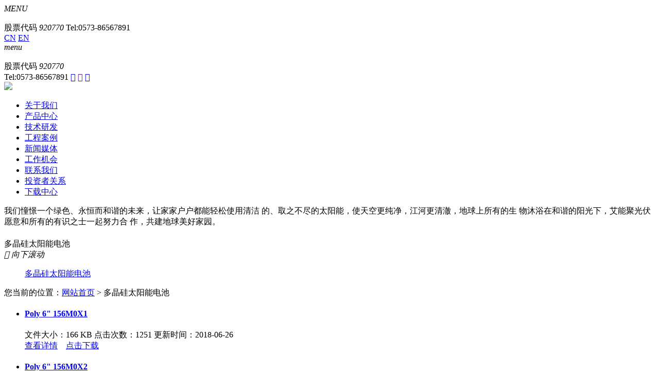

--- FILE ---
content_type: text/html; charset=utf-8
request_url: https://www.energy-zj.com/down1
body_size: 3946
content:
<!DOCTYPE html>
<html>
<head> 
	<meta charset="utf-8">
	<meta http-equiv="X-UA-Compatible" content="IE=edge" />
	<title>多晶硅太阳能电池_浙江艾能聚光伏科技股份有限公司    艾能聚      艾能聚光伏_浙江艾能聚光伏科技股份有限公司</title>
	<meta name="keywords" content="浙江艾能聚光伏科技股份有限公司    艾能聚      艾能聚光伏">
	<meta name="description" content="浙江艾能聚光伏科技股份有限公司">
	<meta name="viewport" content="width=device-width, initial-scale=1, maximum-scale=1, user-scalable=no">
		<link rel="shortcut icon" href="/favicon.ico">
		<!-- include main css -->
	<link rel="stylesheet" type="text/css" href="/public/static/index/css/slick.css"/>	
	<link rel="stylesheet" type="text/css" href="/public/static/index/css/bootstrap.css"/>
	<link rel="stylesheet" type="text/css" href="/public/static/css/font-awesome.min.css?v=4.4.0">
	<link rel="stylesheet" type="text/css" href="/public/static/index/css/jquery.mmenu.all.css"/>
	<link rel="stylesheet" type="text/css" href="/public/static/index/css/style.css"/>
	<link rel="stylesheet" type="text/css" href="/public/static/index/css/jquery.mCustomScrollbar.css"/>
	<link rel="stylesheet" type="text/css" href="/public/static/index/css/animates.css" />
	<link href="/public/static/js/plugins/fancybox/jquery.fancybox.css" rel="stylesheet">
	<!--[if lt IE 9]>
	<script src="/public/static/index/js/html5.min.js"></script>
	<script src="/public/static/index/js/respond.min.js"></script>
	<script type="text/javascript" src="/public/static/index/js/selectivizr.js" ></script>
	<![endif]-->
	<!--Include Js-->
	<script src="/public/static/js/jquery-1.11.0.min.js"></script>
	<script src="/public/static/js/plugins/fancybox/jquery.fancybox.js"></script>
	<!--移动端导航-->
	<script src="/public/static/index/js/public.js" type="text/javascript" charset="utf-8"></script>
	<script type="text/javascript" src="/public/static/index/js/wow.min.js" ></script>
	<!--flexslider-->
	<script src="https://cdn.bootcss.com/flexslider/2.6.3/jquery.flexslider.min.js" type="text/javascript"></script>
	<link href="https://cdn.bootcss.com/flexslider/2.6.3/flexslider.min.css" rel="stylesheet" type="text/css"  />
	<!--owl木马滚动插件-->
	<script src="https://cdn.bootcss.com/owl-carousel/1.32/owl.carousel.min.js" type="text/javascript"></script>
	<link href='https://cdn.bootcss.com/owl-carousel/1.32/owl.carousel.min.css' rel="stylesheet" type="text/css" />
	<!--video.js-->
<script src="/public/static/js/plugins/video/video.min.js"></script>
<link href="/public/static/js/plugins/video/video-js.min.css" rel="stylesheet" type="text/css">	
	<!--滚动插件-->
	<script type="text/javascript" src="https://cdn.bootcss.com/jquery.touchswipe/1.6.18/jquery.touchSwipe.min.js"></script>
	<script type="text/javascript" src="/public/static/index/js/animatescroll.min.js"></script>
	<script type="text/javascript" src="/public/static/index/js/jquery.share.min.js"></script>
	<script type="text/javascript" src="/public/static/index/js/jquery.stellar.js"></script>
	<script src="https://cdn.bootcss.com/jquery-animateNumber/0.0.14/jquery.animateNumber.min.js" type="text/javascript"></script>
	<!--自定义js-->
	<script type="text/javascript" src="/public/static/index/js/own.js"></script>
	</head>
<body id="tophead">
<!--<script>
	$(window).load(function(){   
		$('#loading').delay(300).hide(0);  
		setTimeout(function(){  
	        // $('body').removeClass("scoll_dis");  
	    },300);
	});
</script>
<div id="loading">  
	<span>
		<img src="/public/static/index/images/loading.gif" class="img-responsive">
	</span>
</div>-->
<!--nav -->
<!--all nav-->
<div class="header header-page">
	<div class="menu">
		<em>MENU</em>
	</div>
	<div class="logo-stock">
		<div class="logo">
			<a href="/"><img src="/public/uploads/image/20180620/1529486450472747.png" alt="" /></a>
		</div>
		<div class="page_stock">
			<span>股票代码</span>
			<em>920770</em>
						<font>Tel:0573-86567891</font>
					</div>		
		<div class="met_clear"></div>
	</div>
	<div class="lang">
			    <a href="/" class="now_lang">CN</a>
	    	    <a href="/en" >EN</a>
	    	</div>
	<div class="met_clear"></div>
</div>
<!--展开后菜单-->
<div class="navshow">
	<div class="show_head">
		<div class="show_menu flt"><em>menu</em></div>
		<div class="logo-stock flt">
			<div class="logo flt">
				<a href="/"><img src="/public/uploads/image/20180621/1529547373303890.png" alt="" /></a>
			</div>
			<div class="stock flt">
				<span>股票代码</span>
				<em>920770</em>
			</div>
			<div class="tel_share flt">
				<span>Tel:0573-86567891</span>
				<a href="javascript:;" class="weixin">&#xe600;</a>
				<a href="" class="weibo">&#xe67b;</a>
				<a href="tencent://message/?uin=&Site=uemo&Menu=yes" class="qq">&#xe644;</a>
				<div class="fix_ewm">
					<img src="/public/uploads/image/20190724/1563947625201273.png" />
				</div>
			</div>
			<div class="met_clear"></div>
		</div>
		<div class="met_clear"></div>	
	</div>
	<div class="nav_box">
		<div class="navlists col-md-2">
			<ul>
								<li >
					<a href="/about"><span>关于我们</span></a>
				</li>
								<li >
					<a href="/product"><span>产品中心</span></a>
				</li>
								<li >
					<a href="/jishu"><span>技术研发</span></a>
				</li>
								<li >
					<a href="/picture"><span>工程案例</span></a>
				</li>
								<li >
					<a href="/news"><span>新闻媒体</span></a>
				</li>
								<li >
					<a href="/recruit"><span>工作机会</span></a>
				</li>
								<li >
					<a href="/contactus"><span>联系我们</span></a>
				</li>
								<li >
					<a href="https://ir.p5w.net/c/834770.shtml"><span>投资者关系</span></a>
				</li>
								<li >
					<a href="https://www.energy-zj.com/public/uploads/file/20230608/1686187772198867.pdf"><span>下载中心</span></a>
				</li>
							</ul>
		</div>
		<div class="col-md-10">
			<div class="nav_editor">
				<p>我们憧憬一个绿色、永恒而和谐的未来，让家家户户都能轻松使用清洁
的、取之不尽的太阳能，使天空更纯净，江河更清澈，地球上所有的生
物沐浴在和谐的阳光下，艾能聚光伏愿意和所有的有识之士一起努力合
作，共建地球美好家园。</p>			</div>
		</div>
		<div class="met_clear"></div>
	</div>
</div>
<div class="page_header">
	<div class="page_box">
		<div class="banenr_bg"></div>
		<div class="bnaner">
			 			 <div class="page_title">
			 	<h5></h5>
			 	<div class="sub_nav scrol_x">
			 				 		<span>多晶硅太阳能电池</span>
			 		
			 	</div>
			 </div>
			 <div class="down_scro">
				<em class="iconfont">&#xe615;</em>
				<i>向下滚动</i>			 	
			 </div>
		</div>
	</div>
</div>	
	
<!--副导航-->

<div class="vicenav">
	<div class="container2">
		<div class="vicenavwrap">
			<menu class="menu clearfix" id="menu">
									<div>
						<a class="cur" id='gmcur' href="/down1">多晶硅太阳能电池</a>
					</div>
							</menu>
		</div>
	</div>
</div>

<!--面包屑导航开始-->
<div class="mbx">
	<div class="container2">
		<div class="mbxwrap">
			您当前的位置：<a href="/">网站首页</a>&nbsp;&gt;&nbsp;多晶硅太阳能电池		</div>
	</div>
</div>
<div id="download" class="container2">
	<ul>
				<li>
			<div class="down_head"><h4><a href="/down1/9.html" style="font-weight: 600;">Poly 6" 156M0X1</a></h4></div>
			<div class="down_body">
				<div class="f_l">
					<span>文件大小：166 KB</span>
					<span>点击次数：1251</span>
					<span>更新时间：2018-06-26</span>
				</div>
				<div class="f_r"><a href="/down1/9.html">查看详情</a>&nbsp;&nbsp;&nbsp;&nbsp;<a href="/down1/dodw-9.html" target="_blank">点击下载</a></div>
			</div>
		</li>
				<li>
			<div class="down_head"><h4><a href="/down1/8.html" style="font-weight: 600;">Poly 6" 156M0X2</a></h4></div>
			<div class="down_body">
				<div class="f_l">
					<span>文件大小：166 KB</span>
					<span>点击次数：1230</span>
					<span>更新时间：2018-06-26</span>
				</div>
				<div class="f_r"><a href="/down1/8.html">查看详情</a>&nbsp;&nbsp;&nbsp;&nbsp;<a href="/down1/dodw-8.html" target="_blank">点击下载</a></div>
			</div>
		</li>
			</ul>
</div>
<!--内页新闻资讯-->
<div class="nynews">
	<div class="container2">
		<div class="nynewwrap">
			<div class="nytit2">
				<span></span>
				<h3>新闻资讯</h3>
			</div>
			<ul class="clearfix">
							<li>
					<div class="redbg">
						<a class="nynewstit" href="/gongyi-365.html">二次清洗</a>
						<p>去除扩散后硅片边缘的P-N结防止短路，以及去除扩散后形成的磷硅玻璃（PSG）。</p>
						<a class="view" href="/gongyi-365.html">VIEW DETAILS</a>
					</div>
					<div class="redbghover"></div>
				</li>
							<li>
					<div class="redbg">
						<a class="nynewstit" href="/gongyi-364.html">扩散</a>
						<p>在高温氧化扩散炉中使P型硅衬底表面通过磷扩散的方法制作一层N型层，在硅片表面形成P-N结。</p>
						<a class="view" href="/gongyi-364.html">VIEW DETAILS</a>
					</div>
					<div class="redbghover"></div>
				</li>
							<li>
					<div class="redbg">
						<a class="nynewstit" href="/gongyi-363.html">一次清洗</a>
						<p>利用黑硅制绒机，去除硅片表面损伤层、制作纳米级孔洞状绒面降低硅片反射率增加光吸收。</p>
						<a class="view" href="/gongyi-363.html">VIEW DETAILS</a>
					</div>
					<div class="redbghover"></div>
				</li>
							<li>
					<div class="redbg">
						<a class="nynewstit" href="/gongyi-362.html">来料检验</a>
						<p>通过光学检测和电学检测方式，剔除各项异常原材料，确保产品质量。</p>
						<a class="view" href="/gongyi-362.html">VIEW DETAILS</a>
					</div>
					<div class="redbghover"></div>
				</li>
						</ul>
		</div>
	</div>
</div>
<!--底部开始-->
<div class="section fp-auto-height fp-section fp-completely section6">
	<div class="footer">
		<div class="tem_footer">
			<div class="col-md-6">
				<div class="foot_logo">
					<a href="/"><img src="/public/uploads/image/20180620/1529486450472747.png" alt="" /></a>
					<p>艾能聚致力于可再生能源科技的研发</p>
				</div>
				<div class="foot_ewm"><img src="/public/uploads/image/20190724/1563947625201273.png" /></div>
				<div style="float:left;padding-left:30px;">
<a href="http://idinfo.zjamr.zj.gov.cn/bscx.do?method=lzxx&id=3304003304000000033476" target="_blank"><img src="http://idinfo.zjamr.zj.gov.cn/image/i_lo2.gif"/></a>
				</div>
				<div class="met_clear"></div>
			</div>
			<div class="col-md-6 text-right">
				<div class="foot_txt text-left">
					<p>Copyright©2025   浙江艾能聚光伏科技股份有限公司</p>
					<p><p><img src="http://www.beian.gov.cn/img/ghs.png"/><a href="http://www.beian.gov.cn/portal/registerSystemInfo?recordcode=33042402000250" target="_blank">浙公网安备&nbsp;33042402000250号</a></p><p>ICP备案号：<a href="https://beian.miit.gov.cn/" target="_blank">浙ICP备18038670号</a></p></p>
					<div class="footer_sharebox">
						<div class="footshare_a">
							<a href="javascript:;" class="weixin">&#xe600;
								<div class="footewm"><img src="/public/uploads/image/20190724/1563947625201273.png" /></div>
							</a>
							<a href="" class="weibo">&#xe67b;</a>
							<a href="tencent://message/?uin=&Site=uemo&Menu=yes" class="qq">&#xe644;</a>
						</div>
					</div>
				</div>
				<div class="backtop"><a href="javascript:;">&#xe603;</a></div>
			</div>
			<div class="met_clear"></div>
		</div>
	</div>
</div>
<!--placeholder-->
	<script src="/public/static/index/js/jquery.placeholder.min.js" type="text/javascript" charset="utf-8"></script>
	<script type="text/javascript">
		$(function(){ $('input, textarea').placeholder(); });
	</script>

	<!-- <script src="/public/static/js/bootstrap.min.js"></script> -->
	<script type="text/javascript">
	$('.recaptcha').click(function() {
		$(this).prev('img').click();
	})
	</script>
	<!--ajaxForm-->
	<script src="/public/static/js/plugins/layer/layer.js"></script>
    <script src="/public/static/js/jquery.form.js"></script>
    <script type="text/javascript">
    	/* 通用表单不带检查操作，成功跳转  失败不跳转 */
		$(function () {
		    $('.ajaxForm').ajaxForm({
		        success: complete, // 这是提交后的方法
		        dataType: 'json'
		    });
		});
		// 成功跳转失败不跳转
		function complete(data) {
		    if (data.code == 1) {
		        layer.alert(data.msg, {icon: 6}, function (index) {
		            layer.close(index);
		            window.location.href = data.url;
		        });
		    } else {
		        layer.alert(data.msg, {icon: 5}, function (index) {
		            layer.close(index);
		        });
		    }
		}
    </script>
</body>
</html>